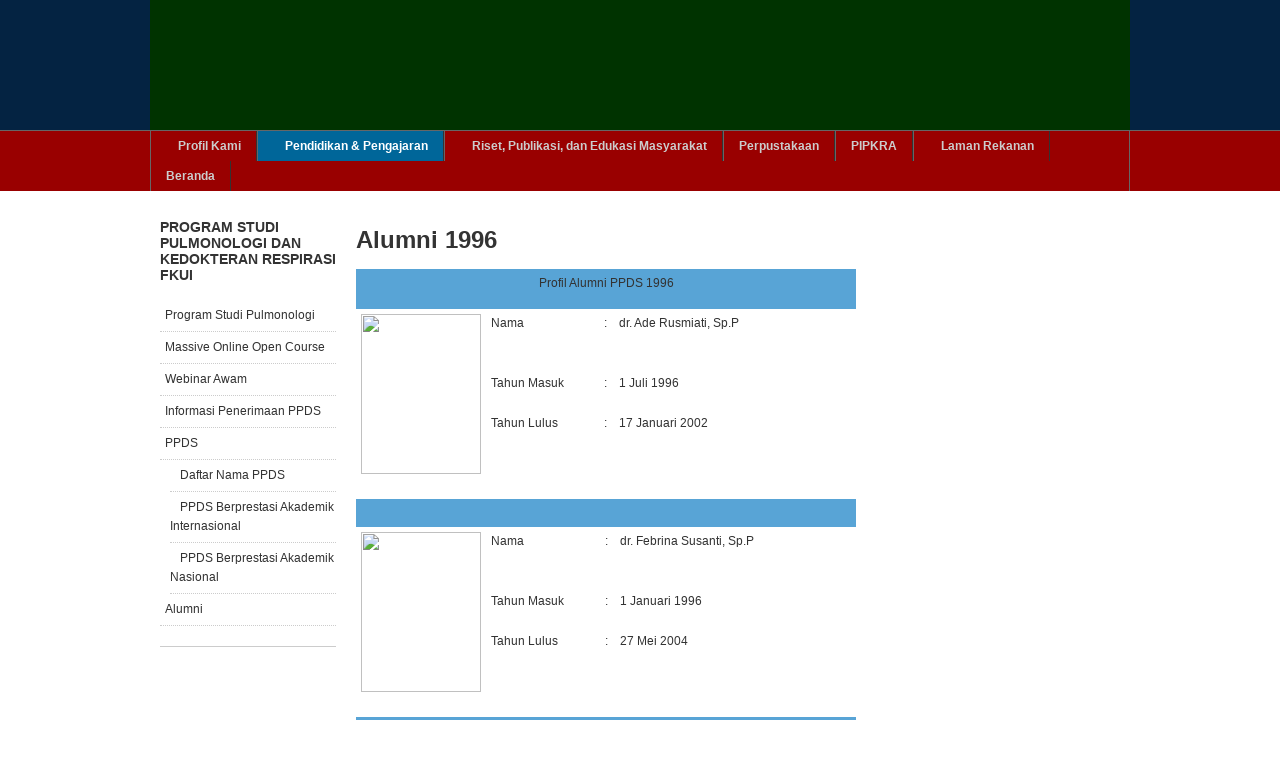

--- FILE ---
content_type: text/html; charset=utf-8
request_url: https://pulmo-ui.com/index.php/alumni-ppds/alumni?id=173
body_size: 4216
content:
<!DOCTYPE html PUBLIC "-//W3C//DTD XHTML 1.0 Transitional//EN" "http://www.w3.org/TR/xhtml1/DTD/xhtml1-transitional.dtd">

<html xmlns="http://www.w3.org/1999/xhtml" xml:lang="id-id" lang="id-id">

<head>
    <script type="text/javascript">
var siteurl='/';
var tmplurl='/templates/ja_purity_ii/';
var isRTL = false;
</script>

  <base href="https://pulmo-ui.com/index.php/alumni-ppds/alumni" />
  <meta http-equiv="content-type" content="text/html; charset=utf-8" />
  <meta name="keywords" content="respiratory medicine, pulmonology, faculty of medicine, university of indonesia, kedokteran respirasi, pulmonologi, paru, fakultas kedokteran, universitas indonesia, jakarta" />
  <meta name="description" content="Official Website of Department of Pulmonology and Respiratory Medicine, Faculty of Medicine Universitas Indonesia." />
  <meta name="generator" content="Joomla! - Open Source Content Management" />
  <title>Alumni 1996</title>
  <link rel="stylesheet" href="/index.php?jat3action=gzip&amp;jat3type=css&amp;jat3file=t3-assets%2Fcss_fda81.css" type="text/css" />
  <script src="/index.php?jat3action=gzip&amp;jat3type=js&amp;jat3file=t3-assets%2Fjs_5b542.js" type="text/javascript"></script>
  <script type="text/javascript">
window.addEvent('load', function() {
				new JCaption('img.caption');
			});
  </script>

<!--[if ie]><link href="/plugins/system/jat3/jat3/base-themes/default/css/template-ie.css" type="text/css" rel="stylesheet" /><![endif]--> 
<!--[if ie 7]><link href="/plugins/system/jat3/jat3/base-themes/default/css/template-ie7.css" type="text/css" rel="stylesheet" /><![endif]--> 
<!--[if ie 7]><link href="/templates/ja_purity_ii/css/template-ie7.css" type="text/css" rel="stylesheet" /><![endif]--> 




<link href="/media/com_favicon/icons/1/favicon.ico" rel="shortcut icon" type="image/vnd.microsoft.icon" />


<!--[if IE 7.0]>
<style>
.clearfix { display: inline-block; } /* IE7xhtml*/
</style>
<![endif]-->

<script language="javascript" type="text/javascript">
var rightCollapseDefault='show';
var excludeModules='38';
</script>
<script language="javascript" type="text/javascript" src="/templates/ja_purity_ii/js/ja.rightcol.js"></script>

<style type="text/css">
#ja-header .main {
	background-image: url(/templates/ja_purity_ii//images/header/header3.jpg);
}
</style>
<!-- Global site tag (gtag.js) - Google Analytics -->
<script async src="https://www.googletagmanager.com/gtag/js?id=UA-30955328-1"></script>
<script>
  window.dataLayer = window.dataLayer || [];
  function gtag(){dataLayer.push(arguments);}
  gtag('js', new Date());

  gtag('config', 'UA-30955328-1');
</script>
    
    <style type="text/css">
/*dynamic css*/

    body.bd .main {width: 980px;}
    body.bd #ja-wrapper {min-width: 980px;}
</style></head>

<body id="bd" class="bd fs3 com_content">
<a name="Top" id="Top"></a>
<div id="ja-wrapper">


                <div id="ja-header"
            	class="wrap ">
                   <div class="main">
                           <div class="main-inner1 clearfix">
                <h1 class="logo">
    <a href="/" title="Department of Pulmonology and Respiratory Medicine - Faculty of Medicine Universitas Indonesia"><span>Department of Pulmonology and Respiratory Medicine - Faculty of Medicine Universitas Indonesia</span></a>
</h1>                </div>
                            </div>
                        </div>
            <div id="ja-mainnav"
            	class="wrap ">
                   <div class="main">
                           <div class="main-inner1 clearfix">
                	<div class="ja-megamenu clearfix" id="ja-megamenu">
<ul class="megamenu level0"><li  class="mega first haschild"><a href="/index.php/profil-kami"  class="mega first haschild" id="menu528" title="Profil Kami"><span class="menu-title">Profil Kami</span></a><div class="childcontent cols1 ">
<div class="childcontent-inner-wrap">
<div class="childcontent-inner clearfix"><div class="megacol column1 first" style="width: 200px;"><ul class="megamenu level1"><li  class="mega first"><a href="/index.php/profil-kami/tentang-kami"  class="mega first" id="menu615" title="Tentang Kami"><span class="menu-title">Tentang Kami</span></a></li><li  class="mega"><a href="/index.php/profil-kami/sejarah"  class="mega" id="menu529" title="Sejarah"><span class="menu-title">Sejarah</span></a></li><li  class="mega"><a href="/index.php/profil-kami/struktur-organisasi"  class="mega" id="menu530" title="Struktur Organisasi"><span class="menu-title">Struktur Organisasi</span></a></li><li  class="mega"><a href="/index.php/profil-kami/visi-dan-misi"  class="mega" id="menu531" title="Visi dan Misi"><span class="menu-title">Visi dan Misi</span></a></li><li  class="mega"><a href="/index.php/profil-kami/staf-pendidik"  class="mega" id="menu532" title="Staf Pendidik"><span class="menu-title">Staf Pendidik</span></a></li><li  class="mega haschild"><a href="#"  class="mega haschild" id="menu534" title="Divisi"><span class="menu-title">Divisi</span></a><div class="childcontent cols1 ">
<div class="childcontent-inner-wrap">
<div class="childcontent-inner clearfix"><div class="megacol column1 first" style="width: 200px;"><ul class="megamenu level2"><li  class="mega first"><a href="/index.php/profil-kami/divisi/asma-ppok"  class="mega first" id="menu537" title="Asma &amp; PPOK"><span class="menu-title">Asma &amp; PPOK</span></a></li><li  class="mega"><a href="/index.php/profil-kami/divisi/imunologik-respirasi"  class="mega" id="menu541" title="Imunologi Respirasi"><span class="menu-title">Imunologi Respirasi</span></a></li><li  class="mega"><a href="/index.php/profil-kami/divisi/infeksi"  class="mega" id="menu536" title="Infeksi"><span class="menu-title">Infeksi</span></a></li><li  class="mega"><a href="/index.php/profil-kami/divisi/onkologi"  class="mega" id="menu535" title="Onkologi Toraks"><span class="menu-title">Onkologi Toraks</span></a></li><li  class="mega"><a href="/index.php/profil-kami/divisi/paru-kerja-dan-lingkungan"  class="mega" id="menu540" title="Paru Kerja dan Lingkungan"><span class="menu-title">Paru Kerja dan Lingkungan</span></a></li><li  class="mega last"><a href="/index.php/profil-kami/divisi/pulmonologi-intervensi-dan-kegawatdaruratan-napas"  class="mega last" id="menu538" title="Pulmonologi Intervensi dan Kegawatdaruratan Napas"><span class="menu-title">Pulmonologi Intervensi dan Kegawatdaruratan Napas</span></a></li></ul></div></div>
</div></div></li><li  class="mega last"><a href="/index.php/profil-kami/staf-administrasi"  class="mega last" id="menu533" title="Staf Administrasi"><span class="menu-title">Staf Administrasi</span></a></li></ul></div></div>
</div></div></li><li  class="mega haschild active"><a href="#"  class="mega haschild active" id="menu542" title="Pendidikan &amp; Pengajaran"><span class="menu-title">Pendidikan &amp; Pengajaran</span></a><div class="childcontent cols1 ">
<div class="childcontent-inner-wrap">
<div class="childcontent-inner clearfix"><div class="megacol column1 first" style="width: 200px;"><ul class="megamenu level1"><li  class="mega first"><a href="/index.php/alumni-ppds/program-studi-pulmonologi"  class="mega first" id="menu600" title="Program Studi Pulmonologi dan Kedokteran Respirasi FKUI"><span class="menu-title">Program Studi Pulmonologi dan Kedokteran Respirasi FKUI</span></a></li><li  class="mega"><a href="/index.php/alumni-ppds/massive-online-open-course"  class="mega" id="menu627" title="Massive Online Open Course"><span class="menu-title">Massive Online Open Course</span></a></li><li  class="mega"><a href="/index.php/alumni-ppds/webinar-awam"  class="mega" id="menu631" title="Webinar Awam"><span class="menu-title">Webinar Awam</span></a></li><li  class="mega"><a href="/index.php/alumni-ppds/informasi-penerimaan-ppds"  class="mega" id="menu545" title="Informasi Penerimaan PPDS"><span class="menu-title">Informasi Penerimaan PPDS</span></a></li><li  class="mega haschild"><a href="#"  class="mega haschild" id="menu586" title="PPDS"><span class="menu-title">PPDS</span></a><div class="childcontent cols1 ">
<div class="childcontent-inner-wrap">
<div class="childcontent-inner clearfix"><div class="megacol column1 first" style="width: 200px;"><ul class="megamenu level2"><li  class="mega first"><a href="/index.php/alumni-ppds/ppds/ppds-2"  class="mega first" id="menu605" title="Daftar Nama PPDS"><span class="menu-title">Daftar Nama PPDS</span></a></li><li  class="mega"><a href="/index.php/alumni-ppds/ppds/ppds-berprestasi-akademik-internasional"  class="mega" id="menu604" title="PPDS Berprestasi Akademik Internasional"><span class="menu-title">PPDS Berprestasi Akademik Internasional</span></a></li><li  class="mega last"><a href="/index.php/alumni-ppds/ppds/ppds-berprestasi-akademik-nasional"  class="mega last" id="menu603" title="PPDS Berprestasi Akademik Nasional"><span class="menu-title">PPDS Berprestasi Akademik Nasional</span></a></li></ul></div></div>
</div></div></li><li  class="mega last active"><a href="/index.php/alumni-ppds/alumni"  class="mega last active" id="menu543" title="Alumni"><span class="menu-title">Alumni</span></a></li></ul></div></div>
</div></div></li><li  class="mega haschild"><a href="/index.php/riset-publikasi"  class="mega haschild" id="menu546" title="Riset, Publikasi, dan Edukasi Masyarakat"><span class="menu-title">Riset, Publikasi, dan Edukasi Masyarakat</span></a><div class="childcontent cols1 ">
<div class="childcontent-inner-wrap">
<div class="childcontent-inner clearfix"><div class="megacol column1 first" style="width: 200px;"><ul class="megamenu level1"><li  class="mega first"><a href="/index.php/riset-publikasi/publikasi-ilmiah-nasional"  class="mega first" id="menu618" title="Publikasi Ilmiah Nasional"><span class="menu-title">Publikasi Ilmiah Nasional</span></a></li><li  class="mega"><a href="/index.php/riset-publikasi/publikasi-ilmiah-internasional"  class="mega" id="menu619" title="Publikasi Ilmiah Internasional"><span class="menu-title">Publikasi Ilmiah Internasional</span></a></li><li  class="mega"><a href="/index.php/riset-publikasi/publikasi-ilmiah-tahun-2017"  class="mega" id="menu620" title="Publikasi Ilmiah Tahun 2017"><span class="menu-title">Publikasi Ilmiah Tahun 2017</span></a></li><li  class="mega last"><a href="/index.php/riset-publikasi/edukasi-masyarakat"  class="mega last" id="menu632" title="Edukasi Masyarakat"><span class="menu-title">Edukasi Masyarakat</span></a></li></ul></div></div>
</div></div></li><li  class="mega"><a href="/index.php/shiozawa"  class="mega" id="menu617" title="Perpustakaan"><span class="menu-title">Perpustakaan</span></a></li><li  class="mega"><a href="/index.php/pipkra"  class="mega" id="menu553" title="PIPKRA"><span class="menu-title">PIPKRA</span></a></li><li  class="mega haschild"><a href="#"  class="mega haschild" id="menu598" title="Laman Rekanan"><span class="menu-title">Laman Rekanan</span></a><div class="childcontent cols1 ">
<div class="childcontent-inner-wrap">
<div class="childcontent-inner clearfix"><div class="megacol column1 first" style="width: 200px;"><ul class="megamenu level1"><li  class="mega first"><a href="/index.php/laman-rekanan/penyelenggara-pendidikan"  class="mega first" id="menu610" title="Penyelenggara Pendidikan"><span class="menu-title">Penyelenggara Pendidikan</span></a></li><li  class="mega"><a href="/index.php/laman-rekanan/penyelenggara-faskes"  class="mega" id="menu611" title="Penyelenggara Fasilitas Kesehatan"><span class="menu-title">Penyelenggara Fasilitas Kesehatan</span></a></li><li  class="mega"><a href="/index.php/laman-rekanan/organisasi-profesi"  class="mega" id="menu612" title="Organisasi Profesi"><span class="menu-title">Organisasi Profesi</span></a></li><li  class="mega last"><a href="/index.php/laman-rekanan/jurnal-ilmiah"  class="mega last" id="menu613" title="Jurnal Ilmiah"><span class="menu-title">Jurnal Ilmiah</span></a></li></ul></div></div>
</div></div></li><li  class="mega last"><a href="https://pulmo-ui.com/"  class="mega last" id="menu465" title="Beranda"><span class="menu-title">Beranda</span></a></li></ul>
</div>            <script type="text/javascript">
                var megamenu = new jaMegaMenuMoo ('ja-megamenu', {
                    'bgopacity': 0,
                    'delayHide': 300,
                    'slide'    : 1,
                    'fading'   : 1,
                    'direction': 'down',
                    'action'   : 'mouseover',
                    'tips'     : false,
                    'duration' : 300,
                    'hidestyle': 'fastwhenshow'
                });
            </script>
                            </div>
                            </div>
                        </div>
            
<!-- jdoc:include type="menu" level="0" / -->

<ul class="no-display">
    <li><a href="#ja-content" title="Skip to content">Skip to content</a></li>
</ul>
    <!-- MAIN CONTAINER -->
    <div id="ja-container" class="wrap ja-l1">
               <div class="main clearfix">
                   <div id="ja-mainbody" style="width:100%">
            <!-- CONTENT -->
            <div id="ja-main" style="width:80%">
            <div class="inner clearfix">

                
<div id="system-message-container">
</div>
                
                <div id="ja-contentwrap" class="clearfix ">
                    <div id="ja-content" class="column" style="width:100%">
                        <div id="ja-current-content" class="column" style="width:100%">
                            
                                                        <div id="ja-content-main" class="ja-content-main clearfix">
                                <div class="item-page clearfix">
	<h2 class="contentheading">
			Alumni 1996		</h2>



	<table class="mceVisualAid" width="500" border="0" cellspacing="2" cellpadding="2" bgcolor="#ffffff">
<tbody>
<tr valign="top">
<td class="mceVisualAid" align="center" bgcolor="#58a4d6" height="30">Profil Alumni PPDS 1996</td>
</tr>
</tbody>
</table>
<table class="mceVisualAid" width="500" border="0" cellspacing="2" cellpadding="2" bgcolor="#ffffff">
<tbody>
<tr valign="top">
<td class="mceVisualAid" rowspan="3" width="120" height="160"><img src="/images/alumni/aderusmiati.jpg" border="0" width="120" height="160" /></td>
<td class="mceVisualAid" width="115" height="50">Nama</td>
<td class="mceVisualAid" width="5">:</td>
<td class="mceVisualAid" width="260">dr. Ade Rusmiati, Sp.P</td>
</tr>
<tr valign="top">
<td class="mceVisualAid" height="30">Tahun Masuk</td>
<td class="mceVisualAid">:</td>
<td class="mceVisualAid">1 Juli 1996</td>
</tr>
<tr valign="top">
<td class="mceVisualAid" height="80">Tahun Lulus</td>
<td class="mceVisualAid">:</td>
<td class="mceVisualAid">17 Januari 2002</td>
</tr>
<tr>
<td class="mceVisualAid" colspan="4" bgcolor="#58a4d6" height="5"> </td>
</tr>
</tbody>
</table>
<table class="mceVisualAid" width="500" border="0" cellspacing="2" cellpadding="2" bgcolor="#ffffff">
<tbody>
<tr valign="top">
<td class="mceVisualAid" rowspan="3" width="120" height="160"><img src="/images/alumni/febrina.jpg" border="0" width="120" height="160" /></td>
<td class="mceVisualAid" width="115" height="50">Nama</td>
<td class="mceVisualAid" width="5">:</td>
<td class="mceVisualAid" width="260">dr. Febrina Susanti, Sp.P</td>
</tr>
<tr valign="top">
<td class="mceVisualAid" height="30">Tahun Masuk</td>
<td class="mceVisualAid">:</td>
<td class="mceVisualAid">1 Januari 1996</td>
</tr>
<tr valign="top">
<td class="mceVisualAid" height="80">Tahun Lulus</td>
<td class="mceVisualAid">:</td>
<td class="mceVisualAid">27 Mei 2004</td>
</tr>
<tr>
<td class="mceVisualAid" colspan="4" bgcolor="#58a4d6" height="5"> </td>
</tr>
</tbody>
</table>
<table class="mceVisualAid" width="500" border="0" cellspacing="2" cellpadding="2" bgcolor="#ffffff">
<tbody>
<tr valign="top">
<td class="mceVisualAid" rowspan="3" width="120" height="160"><img src="/images/alumni/subagio.jpg" border="0" width="120" height="160" /></td>
<td class="mceVisualAid" width="115" height="50">Nama</td>
<td class="mceVisualAid" width="5">:</td>
<td class="mceVisualAid" width="260">dr. Subagio, Sp.P</td>
</tr>
<tr valign="top">
<td class="mceVisualAid" height="30">Tahun Masuk</td>
<td class="mceVisualAid">:</td>
<td class="mceVisualAid">1 Juli 1996</td>
</tr>
<tr valign="top">
<td class="mceVisualAid" height="80">Tahun Lulus</td>
<td class="mceVisualAid">:</td>
<td class="mceVisualAid">10 Oktober 2002</td>
</tr>
<tr>
<td class="mceVisualAid" colspan="4" bgcolor="#58a4d6" height="5"> </td>
</tr>
</tbody>
</table>
<table class="mceVisualAid" width="500" border="0" cellspacing="2" cellpadding="2" bgcolor="#ffffff">
<tbody>
<tr valign="top">
<td class="mceVisualAid" rowspan="3" width="120" height="160"><img src="/images/alumni/syafrizal.jpg" border="0" width="120" height="160" /></td>
<td class="mceVisualAid" width="115" height="50">Nama</td>
<td class="mceVisualAid" width="5">:</td>
<td class="mceVisualAid" width="260">dr. Syafrizal, Sp.P</td>
</tr>
<tr valign="top">
<td class="mceVisualAid" height="30">Tahun Masuk</td>
<td class="mceVisualAid">:</td>
<td class="mceVisualAid">1 Juli 1996</td>
</tr>
<tr valign="top">
<td class="mceVisualAid" height="80">Tahun Lulus</td>
<td class="mceVisualAid">:</td>
<td class="mceVisualAid">1 November 2001</td>
</tr>
<tr>
<td class="mceVisualAid" colspan="4" bgcolor="#58a4d6" height="5"> </td>
</tr>
</tbody>
</table>
<table class="mceVisualAid" width="500" border="0" cellspacing="2" cellpadding="2" bgcolor="#ffffff">
<tbody>
<tr valign="top">
<td class="mceVisualAid" rowspan="3" width="120" height="160"><img src="/images/alumni/tintin.jpg" border="0" width="120" height="160" /></td>
<td class="mceVisualAid" width="115" height="50">Nama</td>
<td class="mceVisualAid" width="5">:</td>
<td class="mceVisualAid" width="260">dr. Tintin Martini, Sp.P</td>
</tr>
<tr valign="top">
<td class="mceVisualAid" height="30">Tahun Masuk</td>
<td class="mceVisualAid">:</td>
<td class="mceVisualAid">1 Juli 1996</td>
</tr>
<tr valign="top">
<td class="mceVisualAid" height="80">Tahun Lulus</td>
<td class="mceVisualAid">:</td>
<td class="mceVisualAid">4 Juni 2002</td>
</tr>
<tr>
<td class="mceVisualAid" colspan="4" bgcolor="#58a4d6" height="5"> </td>
</tr>
</tbody>
</table> 
		

	</div>                            </div>
                            
                                                    </div>

                                            </div>

                    
                </div>

                            </div>
            </div>
            <!-- //CONTENT -->
                        <!-- LEFT COLUMN-->
            <div id="ja-left" class="column sidebar" style="width:20%">
                
                                <div class="ja-colswrap clearfix ja-l1">
                                    <div id="ja-left1" class="ja-col  column" style="width:100%">
                        	<div class="ja-moduletable moduletable  clearfix" id="Mod109">
						<h3><span>Program Studi Pulmonologi dan Kedokteran Respirasi FKUI</span></h3>
				<div class="ja-box-ct clearfix">
		
<ul class="menu">
<li class="item-609"><a href="/index.php/program-studi-pulmonologi" >Program Studi Pulmonologi</a></li><li class="item-629"><a href="/index.php/massive-online-open-course" >Massive Online Open Course</a></li><li class="item-630"><a href="/index.php/webinar-awam" >Webinar Awam</a></li><li class="item-578"><a href="/index.php/informasi-penerimaan-ppds" >Informasi Penerimaan PPDS</a></li><li class="item-585 deeper parent"><a href="#" >PPDS</a><ul><li class="item-606"><a href="/index.php/ppds/ppds-2" >Daftar Nama PPDS</a></li><li class="item-607"><a href="/index.php/ppds/ppds-berprestasi-akademik-internasional" >PPDS Berprestasi Akademik Internasional</a></li><li class="item-608"><a href="/index.php/ppds/ppds-berprestasi-akademik-nasional" >PPDS Berprestasi Akademik Nasional</a></li></ul></li><li class="item-576"><a href="/index.php/alumni" >Alumni</a></li></ul>
		</div>
    </div>
	                    </div>
                
                                </div>
                                            </div>
            <!-- //LEFT COLUMN-->
            
        </div>
                        </div>
                </div>
        <!-- //MAIN CONTAINER -->

                <div id="ja-botsl"
            	class="wrap ">
                   <div class="main">
                           <div class="main-inner1 clearfix">
                <!-- SPOTLIGHT -->
<div class="ja-box column ja-box-left" style="width: 50%;">
    	<div class="ja-moduletable moduletable  clearfix" id="Mod106">
						<h3><span>Alamat/Address</span></h3>
				<div class="ja-box-ct clearfix">
		

<div class="custom"  >
	<p><strong>Department of Pulmonology and Respiratory Medicine,</strong><br /><strong>Faculty of Medicine, Universitas Indonesia</strong><br />National Respiratory Center Persahabatan Hospital,<br />Prof. dr. Hadiarto Mangunnegoro Asthma Building, 2nd Floor<br />Jl. Persahabatan Raya No. 1, Pisangan Timur, Pulogadung,<br />Jakarta Timur 13230, Indonesia <a href="https://maps.google.com/maps?q=RSUP%20Persahabatan%20Jl.%20Persahabatan%20Raya%20No.1,%20RT.16/RW.13,%20Pisangan%20Tim.,%20Kec.%20Pulo%20Gadung,%20Kota%20Jakarta%20Timur,%20Daerah%20Khusus%20Ibukota%20Jakarta%2013230&amp;t=&amp;z=17&amp;ie=UTF8" target="_blank">(Google Map)</a></p>
<p>Phone: + 62-21-489-3536<br />Email: parufkui [at] gmail.com</p>
<p> </p>
<p><a href="http://statcounter.com/" target="_blank" title="Web Analytics"><img src="http://c.statcounter.com/11565840/0/77087b63/0/" border="0" alt="WebAnalytics" /></a><br /><a href="http://statcounter.com/p11565840/?guest=1">Web Statistics</a></p></div>
		</div>
    </div>
	
</div>
<div class="ja-box column ja-box-right" style="width: 50%;">
    	<div class="ja-moduletable moduletable  clearfix" id="Mod84">
						<h3><span>Peraturan/Terms & Conditions</span></h3>
				<div class="ja-box-ct clearfix">
		

<div class="custom"  >
	<p style="text-align: justify;">© Departemen Pulmonologi dan Kedokteran Respirasi Fakultas Kedokteran Universitas Indonesia. <span style="font-size: 12.16px; line-height: 1.3em;">Dengan Anda mengunjungi laman ini, Anda menyetujui syarat dan ketentuan penggunaan website dan seluruh isi laman ini.<br /><br /><span style="font-size: 12.16px; line-height: 15.808px;">© Department of Pulmonology and Respiratory Medicine, Faculty of Medicine, Universitas Indonesia. By visiting this website, you are subject to follow terms and conditions which govern this website and all of its contents.<br /><br /><a href="/index.php/component/content/?id=222&amp;Itemid=599">Lebih Lanjut mengenai Peraturan/Read More about Terms &amp; Conditions</a> </span></span></p></div>
		</div>
    </div>
	
</div>
<!-- SPOTLIGHT -->

<script type="text/javascript">
    window.addEvent('load', function (){ equalHeight ('#ja-botsl .ja-box') });
</script>                </div>
                            </div>
                        </div>
                        <div id="ja-navhelper"
            	class="wrap ">
                   <div class="main">
                           <div class="main-inner1 clearfix">
                <div class="ja-breadcrums">
    
</div>

<ul class="ja-links">
        <li class="top"><a href="javascript:scroll(0,0)" title="Back to top">Top</a></li>
</ul>

<ul class="no-display">
    <li><a href="#ja-content" title="Skip to content">Skip to content</a></li>
</ul>                </div>
                            </div>
                        </div>
                        <div id="ja-footer"
            	class="wrap ">
                   <div class="main clearfix">
           <div class="ja-copyright">
	
</div>            </div>
                        </div>
            
</div>



</body>

</html>